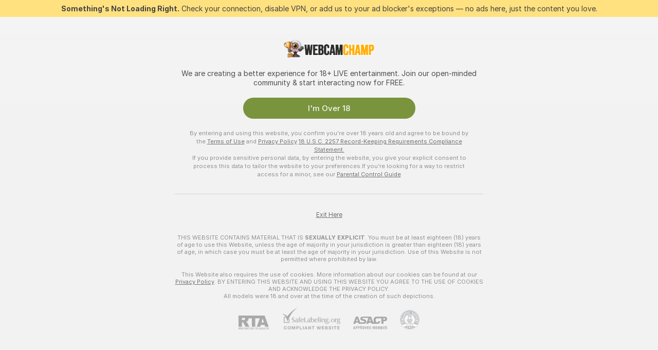

--- FILE ---
content_type: image/svg+xml
request_url: https://assets.striiiipst.com/assets/common/components/ui/CountryFlag/images/th.svg
body_size: -163
content:
<svg width="514" height="334" xmlns="http://www.w3.org/2000/svg"><g stroke="#000" fill="none"><path fill="#A51931" d="M1 1h512v57H1z"/><path fill="#F4F5F8" d="M1 58h512v57H1z"/><path fill="#2D2A4A" d="M1 115h512v104H1z"/><path fill="#F4F5F8" d="M1 219h512v57H1z"/><path fill="#A51931" d="M1 276h512v57H1z"/></g></svg>